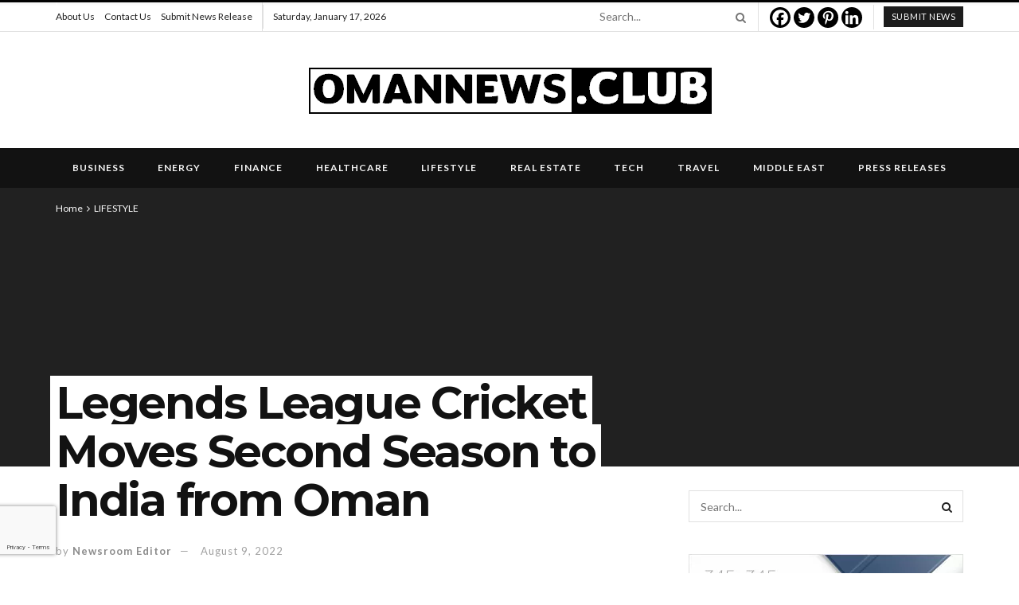

--- FILE ---
content_type: text/html; charset=utf-8
request_url: https://www.google.com/recaptcha/api2/anchor?ar=1&k=6LcKo1UhAAAAAGeiQ2oADId1sJBZXsgZvL-8_FwW&co=aHR0cHM6Ly9vbWFubmV3cy5jbHViOjQ0Mw..&hl=en&v=PoyoqOPhxBO7pBk68S4YbpHZ&size=invisible&badge=bottomleft&anchor-ms=20000&execute-ms=30000&cb=pwesaijljuva
body_size: 49588
content:
<!DOCTYPE HTML><html dir="ltr" lang="en"><head><meta http-equiv="Content-Type" content="text/html; charset=UTF-8">
<meta http-equiv="X-UA-Compatible" content="IE=edge">
<title>reCAPTCHA</title>
<style type="text/css">
/* cyrillic-ext */
@font-face {
  font-family: 'Roboto';
  font-style: normal;
  font-weight: 400;
  font-stretch: 100%;
  src: url(//fonts.gstatic.com/s/roboto/v48/KFO7CnqEu92Fr1ME7kSn66aGLdTylUAMa3GUBHMdazTgWw.woff2) format('woff2');
  unicode-range: U+0460-052F, U+1C80-1C8A, U+20B4, U+2DE0-2DFF, U+A640-A69F, U+FE2E-FE2F;
}
/* cyrillic */
@font-face {
  font-family: 'Roboto';
  font-style: normal;
  font-weight: 400;
  font-stretch: 100%;
  src: url(//fonts.gstatic.com/s/roboto/v48/KFO7CnqEu92Fr1ME7kSn66aGLdTylUAMa3iUBHMdazTgWw.woff2) format('woff2');
  unicode-range: U+0301, U+0400-045F, U+0490-0491, U+04B0-04B1, U+2116;
}
/* greek-ext */
@font-face {
  font-family: 'Roboto';
  font-style: normal;
  font-weight: 400;
  font-stretch: 100%;
  src: url(//fonts.gstatic.com/s/roboto/v48/KFO7CnqEu92Fr1ME7kSn66aGLdTylUAMa3CUBHMdazTgWw.woff2) format('woff2');
  unicode-range: U+1F00-1FFF;
}
/* greek */
@font-face {
  font-family: 'Roboto';
  font-style: normal;
  font-weight: 400;
  font-stretch: 100%;
  src: url(//fonts.gstatic.com/s/roboto/v48/KFO7CnqEu92Fr1ME7kSn66aGLdTylUAMa3-UBHMdazTgWw.woff2) format('woff2');
  unicode-range: U+0370-0377, U+037A-037F, U+0384-038A, U+038C, U+038E-03A1, U+03A3-03FF;
}
/* math */
@font-face {
  font-family: 'Roboto';
  font-style: normal;
  font-weight: 400;
  font-stretch: 100%;
  src: url(//fonts.gstatic.com/s/roboto/v48/KFO7CnqEu92Fr1ME7kSn66aGLdTylUAMawCUBHMdazTgWw.woff2) format('woff2');
  unicode-range: U+0302-0303, U+0305, U+0307-0308, U+0310, U+0312, U+0315, U+031A, U+0326-0327, U+032C, U+032F-0330, U+0332-0333, U+0338, U+033A, U+0346, U+034D, U+0391-03A1, U+03A3-03A9, U+03B1-03C9, U+03D1, U+03D5-03D6, U+03F0-03F1, U+03F4-03F5, U+2016-2017, U+2034-2038, U+203C, U+2040, U+2043, U+2047, U+2050, U+2057, U+205F, U+2070-2071, U+2074-208E, U+2090-209C, U+20D0-20DC, U+20E1, U+20E5-20EF, U+2100-2112, U+2114-2115, U+2117-2121, U+2123-214F, U+2190, U+2192, U+2194-21AE, U+21B0-21E5, U+21F1-21F2, U+21F4-2211, U+2213-2214, U+2216-22FF, U+2308-230B, U+2310, U+2319, U+231C-2321, U+2336-237A, U+237C, U+2395, U+239B-23B7, U+23D0, U+23DC-23E1, U+2474-2475, U+25AF, U+25B3, U+25B7, U+25BD, U+25C1, U+25CA, U+25CC, U+25FB, U+266D-266F, U+27C0-27FF, U+2900-2AFF, U+2B0E-2B11, U+2B30-2B4C, U+2BFE, U+3030, U+FF5B, U+FF5D, U+1D400-1D7FF, U+1EE00-1EEFF;
}
/* symbols */
@font-face {
  font-family: 'Roboto';
  font-style: normal;
  font-weight: 400;
  font-stretch: 100%;
  src: url(//fonts.gstatic.com/s/roboto/v48/KFO7CnqEu92Fr1ME7kSn66aGLdTylUAMaxKUBHMdazTgWw.woff2) format('woff2');
  unicode-range: U+0001-000C, U+000E-001F, U+007F-009F, U+20DD-20E0, U+20E2-20E4, U+2150-218F, U+2190, U+2192, U+2194-2199, U+21AF, U+21E6-21F0, U+21F3, U+2218-2219, U+2299, U+22C4-22C6, U+2300-243F, U+2440-244A, U+2460-24FF, U+25A0-27BF, U+2800-28FF, U+2921-2922, U+2981, U+29BF, U+29EB, U+2B00-2BFF, U+4DC0-4DFF, U+FFF9-FFFB, U+10140-1018E, U+10190-1019C, U+101A0, U+101D0-101FD, U+102E0-102FB, U+10E60-10E7E, U+1D2C0-1D2D3, U+1D2E0-1D37F, U+1F000-1F0FF, U+1F100-1F1AD, U+1F1E6-1F1FF, U+1F30D-1F30F, U+1F315, U+1F31C, U+1F31E, U+1F320-1F32C, U+1F336, U+1F378, U+1F37D, U+1F382, U+1F393-1F39F, U+1F3A7-1F3A8, U+1F3AC-1F3AF, U+1F3C2, U+1F3C4-1F3C6, U+1F3CA-1F3CE, U+1F3D4-1F3E0, U+1F3ED, U+1F3F1-1F3F3, U+1F3F5-1F3F7, U+1F408, U+1F415, U+1F41F, U+1F426, U+1F43F, U+1F441-1F442, U+1F444, U+1F446-1F449, U+1F44C-1F44E, U+1F453, U+1F46A, U+1F47D, U+1F4A3, U+1F4B0, U+1F4B3, U+1F4B9, U+1F4BB, U+1F4BF, U+1F4C8-1F4CB, U+1F4D6, U+1F4DA, U+1F4DF, U+1F4E3-1F4E6, U+1F4EA-1F4ED, U+1F4F7, U+1F4F9-1F4FB, U+1F4FD-1F4FE, U+1F503, U+1F507-1F50B, U+1F50D, U+1F512-1F513, U+1F53E-1F54A, U+1F54F-1F5FA, U+1F610, U+1F650-1F67F, U+1F687, U+1F68D, U+1F691, U+1F694, U+1F698, U+1F6AD, U+1F6B2, U+1F6B9-1F6BA, U+1F6BC, U+1F6C6-1F6CF, U+1F6D3-1F6D7, U+1F6E0-1F6EA, U+1F6F0-1F6F3, U+1F6F7-1F6FC, U+1F700-1F7FF, U+1F800-1F80B, U+1F810-1F847, U+1F850-1F859, U+1F860-1F887, U+1F890-1F8AD, U+1F8B0-1F8BB, U+1F8C0-1F8C1, U+1F900-1F90B, U+1F93B, U+1F946, U+1F984, U+1F996, U+1F9E9, U+1FA00-1FA6F, U+1FA70-1FA7C, U+1FA80-1FA89, U+1FA8F-1FAC6, U+1FACE-1FADC, U+1FADF-1FAE9, U+1FAF0-1FAF8, U+1FB00-1FBFF;
}
/* vietnamese */
@font-face {
  font-family: 'Roboto';
  font-style: normal;
  font-weight: 400;
  font-stretch: 100%;
  src: url(//fonts.gstatic.com/s/roboto/v48/KFO7CnqEu92Fr1ME7kSn66aGLdTylUAMa3OUBHMdazTgWw.woff2) format('woff2');
  unicode-range: U+0102-0103, U+0110-0111, U+0128-0129, U+0168-0169, U+01A0-01A1, U+01AF-01B0, U+0300-0301, U+0303-0304, U+0308-0309, U+0323, U+0329, U+1EA0-1EF9, U+20AB;
}
/* latin-ext */
@font-face {
  font-family: 'Roboto';
  font-style: normal;
  font-weight: 400;
  font-stretch: 100%;
  src: url(//fonts.gstatic.com/s/roboto/v48/KFO7CnqEu92Fr1ME7kSn66aGLdTylUAMa3KUBHMdazTgWw.woff2) format('woff2');
  unicode-range: U+0100-02BA, U+02BD-02C5, U+02C7-02CC, U+02CE-02D7, U+02DD-02FF, U+0304, U+0308, U+0329, U+1D00-1DBF, U+1E00-1E9F, U+1EF2-1EFF, U+2020, U+20A0-20AB, U+20AD-20C0, U+2113, U+2C60-2C7F, U+A720-A7FF;
}
/* latin */
@font-face {
  font-family: 'Roboto';
  font-style: normal;
  font-weight: 400;
  font-stretch: 100%;
  src: url(//fonts.gstatic.com/s/roboto/v48/KFO7CnqEu92Fr1ME7kSn66aGLdTylUAMa3yUBHMdazQ.woff2) format('woff2');
  unicode-range: U+0000-00FF, U+0131, U+0152-0153, U+02BB-02BC, U+02C6, U+02DA, U+02DC, U+0304, U+0308, U+0329, U+2000-206F, U+20AC, U+2122, U+2191, U+2193, U+2212, U+2215, U+FEFF, U+FFFD;
}
/* cyrillic-ext */
@font-face {
  font-family: 'Roboto';
  font-style: normal;
  font-weight: 500;
  font-stretch: 100%;
  src: url(//fonts.gstatic.com/s/roboto/v48/KFO7CnqEu92Fr1ME7kSn66aGLdTylUAMa3GUBHMdazTgWw.woff2) format('woff2');
  unicode-range: U+0460-052F, U+1C80-1C8A, U+20B4, U+2DE0-2DFF, U+A640-A69F, U+FE2E-FE2F;
}
/* cyrillic */
@font-face {
  font-family: 'Roboto';
  font-style: normal;
  font-weight: 500;
  font-stretch: 100%;
  src: url(//fonts.gstatic.com/s/roboto/v48/KFO7CnqEu92Fr1ME7kSn66aGLdTylUAMa3iUBHMdazTgWw.woff2) format('woff2');
  unicode-range: U+0301, U+0400-045F, U+0490-0491, U+04B0-04B1, U+2116;
}
/* greek-ext */
@font-face {
  font-family: 'Roboto';
  font-style: normal;
  font-weight: 500;
  font-stretch: 100%;
  src: url(//fonts.gstatic.com/s/roboto/v48/KFO7CnqEu92Fr1ME7kSn66aGLdTylUAMa3CUBHMdazTgWw.woff2) format('woff2');
  unicode-range: U+1F00-1FFF;
}
/* greek */
@font-face {
  font-family: 'Roboto';
  font-style: normal;
  font-weight: 500;
  font-stretch: 100%;
  src: url(//fonts.gstatic.com/s/roboto/v48/KFO7CnqEu92Fr1ME7kSn66aGLdTylUAMa3-UBHMdazTgWw.woff2) format('woff2');
  unicode-range: U+0370-0377, U+037A-037F, U+0384-038A, U+038C, U+038E-03A1, U+03A3-03FF;
}
/* math */
@font-face {
  font-family: 'Roboto';
  font-style: normal;
  font-weight: 500;
  font-stretch: 100%;
  src: url(//fonts.gstatic.com/s/roboto/v48/KFO7CnqEu92Fr1ME7kSn66aGLdTylUAMawCUBHMdazTgWw.woff2) format('woff2');
  unicode-range: U+0302-0303, U+0305, U+0307-0308, U+0310, U+0312, U+0315, U+031A, U+0326-0327, U+032C, U+032F-0330, U+0332-0333, U+0338, U+033A, U+0346, U+034D, U+0391-03A1, U+03A3-03A9, U+03B1-03C9, U+03D1, U+03D5-03D6, U+03F0-03F1, U+03F4-03F5, U+2016-2017, U+2034-2038, U+203C, U+2040, U+2043, U+2047, U+2050, U+2057, U+205F, U+2070-2071, U+2074-208E, U+2090-209C, U+20D0-20DC, U+20E1, U+20E5-20EF, U+2100-2112, U+2114-2115, U+2117-2121, U+2123-214F, U+2190, U+2192, U+2194-21AE, U+21B0-21E5, U+21F1-21F2, U+21F4-2211, U+2213-2214, U+2216-22FF, U+2308-230B, U+2310, U+2319, U+231C-2321, U+2336-237A, U+237C, U+2395, U+239B-23B7, U+23D0, U+23DC-23E1, U+2474-2475, U+25AF, U+25B3, U+25B7, U+25BD, U+25C1, U+25CA, U+25CC, U+25FB, U+266D-266F, U+27C0-27FF, U+2900-2AFF, U+2B0E-2B11, U+2B30-2B4C, U+2BFE, U+3030, U+FF5B, U+FF5D, U+1D400-1D7FF, U+1EE00-1EEFF;
}
/* symbols */
@font-face {
  font-family: 'Roboto';
  font-style: normal;
  font-weight: 500;
  font-stretch: 100%;
  src: url(//fonts.gstatic.com/s/roboto/v48/KFO7CnqEu92Fr1ME7kSn66aGLdTylUAMaxKUBHMdazTgWw.woff2) format('woff2');
  unicode-range: U+0001-000C, U+000E-001F, U+007F-009F, U+20DD-20E0, U+20E2-20E4, U+2150-218F, U+2190, U+2192, U+2194-2199, U+21AF, U+21E6-21F0, U+21F3, U+2218-2219, U+2299, U+22C4-22C6, U+2300-243F, U+2440-244A, U+2460-24FF, U+25A0-27BF, U+2800-28FF, U+2921-2922, U+2981, U+29BF, U+29EB, U+2B00-2BFF, U+4DC0-4DFF, U+FFF9-FFFB, U+10140-1018E, U+10190-1019C, U+101A0, U+101D0-101FD, U+102E0-102FB, U+10E60-10E7E, U+1D2C0-1D2D3, U+1D2E0-1D37F, U+1F000-1F0FF, U+1F100-1F1AD, U+1F1E6-1F1FF, U+1F30D-1F30F, U+1F315, U+1F31C, U+1F31E, U+1F320-1F32C, U+1F336, U+1F378, U+1F37D, U+1F382, U+1F393-1F39F, U+1F3A7-1F3A8, U+1F3AC-1F3AF, U+1F3C2, U+1F3C4-1F3C6, U+1F3CA-1F3CE, U+1F3D4-1F3E0, U+1F3ED, U+1F3F1-1F3F3, U+1F3F5-1F3F7, U+1F408, U+1F415, U+1F41F, U+1F426, U+1F43F, U+1F441-1F442, U+1F444, U+1F446-1F449, U+1F44C-1F44E, U+1F453, U+1F46A, U+1F47D, U+1F4A3, U+1F4B0, U+1F4B3, U+1F4B9, U+1F4BB, U+1F4BF, U+1F4C8-1F4CB, U+1F4D6, U+1F4DA, U+1F4DF, U+1F4E3-1F4E6, U+1F4EA-1F4ED, U+1F4F7, U+1F4F9-1F4FB, U+1F4FD-1F4FE, U+1F503, U+1F507-1F50B, U+1F50D, U+1F512-1F513, U+1F53E-1F54A, U+1F54F-1F5FA, U+1F610, U+1F650-1F67F, U+1F687, U+1F68D, U+1F691, U+1F694, U+1F698, U+1F6AD, U+1F6B2, U+1F6B9-1F6BA, U+1F6BC, U+1F6C6-1F6CF, U+1F6D3-1F6D7, U+1F6E0-1F6EA, U+1F6F0-1F6F3, U+1F6F7-1F6FC, U+1F700-1F7FF, U+1F800-1F80B, U+1F810-1F847, U+1F850-1F859, U+1F860-1F887, U+1F890-1F8AD, U+1F8B0-1F8BB, U+1F8C0-1F8C1, U+1F900-1F90B, U+1F93B, U+1F946, U+1F984, U+1F996, U+1F9E9, U+1FA00-1FA6F, U+1FA70-1FA7C, U+1FA80-1FA89, U+1FA8F-1FAC6, U+1FACE-1FADC, U+1FADF-1FAE9, U+1FAF0-1FAF8, U+1FB00-1FBFF;
}
/* vietnamese */
@font-face {
  font-family: 'Roboto';
  font-style: normal;
  font-weight: 500;
  font-stretch: 100%;
  src: url(//fonts.gstatic.com/s/roboto/v48/KFO7CnqEu92Fr1ME7kSn66aGLdTylUAMa3OUBHMdazTgWw.woff2) format('woff2');
  unicode-range: U+0102-0103, U+0110-0111, U+0128-0129, U+0168-0169, U+01A0-01A1, U+01AF-01B0, U+0300-0301, U+0303-0304, U+0308-0309, U+0323, U+0329, U+1EA0-1EF9, U+20AB;
}
/* latin-ext */
@font-face {
  font-family: 'Roboto';
  font-style: normal;
  font-weight: 500;
  font-stretch: 100%;
  src: url(//fonts.gstatic.com/s/roboto/v48/KFO7CnqEu92Fr1ME7kSn66aGLdTylUAMa3KUBHMdazTgWw.woff2) format('woff2');
  unicode-range: U+0100-02BA, U+02BD-02C5, U+02C7-02CC, U+02CE-02D7, U+02DD-02FF, U+0304, U+0308, U+0329, U+1D00-1DBF, U+1E00-1E9F, U+1EF2-1EFF, U+2020, U+20A0-20AB, U+20AD-20C0, U+2113, U+2C60-2C7F, U+A720-A7FF;
}
/* latin */
@font-face {
  font-family: 'Roboto';
  font-style: normal;
  font-weight: 500;
  font-stretch: 100%;
  src: url(//fonts.gstatic.com/s/roboto/v48/KFO7CnqEu92Fr1ME7kSn66aGLdTylUAMa3yUBHMdazQ.woff2) format('woff2');
  unicode-range: U+0000-00FF, U+0131, U+0152-0153, U+02BB-02BC, U+02C6, U+02DA, U+02DC, U+0304, U+0308, U+0329, U+2000-206F, U+20AC, U+2122, U+2191, U+2193, U+2212, U+2215, U+FEFF, U+FFFD;
}
/* cyrillic-ext */
@font-face {
  font-family: 'Roboto';
  font-style: normal;
  font-weight: 900;
  font-stretch: 100%;
  src: url(//fonts.gstatic.com/s/roboto/v48/KFO7CnqEu92Fr1ME7kSn66aGLdTylUAMa3GUBHMdazTgWw.woff2) format('woff2');
  unicode-range: U+0460-052F, U+1C80-1C8A, U+20B4, U+2DE0-2DFF, U+A640-A69F, U+FE2E-FE2F;
}
/* cyrillic */
@font-face {
  font-family: 'Roboto';
  font-style: normal;
  font-weight: 900;
  font-stretch: 100%;
  src: url(//fonts.gstatic.com/s/roboto/v48/KFO7CnqEu92Fr1ME7kSn66aGLdTylUAMa3iUBHMdazTgWw.woff2) format('woff2');
  unicode-range: U+0301, U+0400-045F, U+0490-0491, U+04B0-04B1, U+2116;
}
/* greek-ext */
@font-face {
  font-family: 'Roboto';
  font-style: normal;
  font-weight: 900;
  font-stretch: 100%;
  src: url(//fonts.gstatic.com/s/roboto/v48/KFO7CnqEu92Fr1ME7kSn66aGLdTylUAMa3CUBHMdazTgWw.woff2) format('woff2');
  unicode-range: U+1F00-1FFF;
}
/* greek */
@font-face {
  font-family: 'Roboto';
  font-style: normal;
  font-weight: 900;
  font-stretch: 100%;
  src: url(//fonts.gstatic.com/s/roboto/v48/KFO7CnqEu92Fr1ME7kSn66aGLdTylUAMa3-UBHMdazTgWw.woff2) format('woff2');
  unicode-range: U+0370-0377, U+037A-037F, U+0384-038A, U+038C, U+038E-03A1, U+03A3-03FF;
}
/* math */
@font-face {
  font-family: 'Roboto';
  font-style: normal;
  font-weight: 900;
  font-stretch: 100%;
  src: url(//fonts.gstatic.com/s/roboto/v48/KFO7CnqEu92Fr1ME7kSn66aGLdTylUAMawCUBHMdazTgWw.woff2) format('woff2');
  unicode-range: U+0302-0303, U+0305, U+0307-0308, U+0310, U+0312, U+0315, U+031A, U+0326-0327, U+032C, U+032F-0330, U+0332-0333, U+0338, U+033A, U+0346, U+034D, U+0391-03A1, U+03A3-03A9, U+03B1-03C9, U+03D1, U+03D5-03D6, U+03F0-03F1, U+03F4-03F5, U+2016-2017, U+2034-2038, U+203C, U+2040, U+2043, U+2047, U+2050, U+2057, U+205F, U+2070-2071, U+2074-208E, U+2090-209C, U+20D0-20DC, U+20E1, U+20E5-20EF, U+2100-2112, U+2114-2115, U+2117-2121, U+2123-214F, U+2190, U+2192, U+2194-21AE, U+21B0-21E5, U+21F1-21F2, U+21F4-2211, U+2213-2214, U+2216-22FF, U+2308-230B, U+2310, U+2319, U+231C-2321, U+2336-237A, U+237C, U+2395, U+239B-23B7, U+23D0, U+23DC-23E1, U+2474-2475, U+25AF, U+25B3, U+25B7, U+25BD, U+25C1, U+25CA, U+25CC, U+25FB, U+266D-266F, U+27C0-27FF, U+2900-2AFF, U+2B0E-2B11, U+2B30-2B4C, U+2BFE, U+3030, U+FF5B, U+FF5D, U+1D400-1D7FF, U+1EE00-1EEFF;
}
/* symbols */
@font-face {
  font-family: 'Roboto';
  font-style: normal;
  font-weight: 900;
  font-stretch: 100%;
  src: url(//fonts.gstatic.com/s/roboto/v48/KFO7CnqEu92Fr1ME7kSn66aGLdTylUAMaxKUBHMdazTgWw.woff2) format('woff2');
  unicode-range: U+0001-000C, U+000E-001F, U+007F-009F, U+20DD-20E0, U+20E2-20E4, U+2150-218F, U+2190, U+2192, U+2194-2199, U+21AF, U+21E6-21F0, U+21F3, U+2218-2219, U+2299, U+22C4-22C6, U+2300-243F, U+2440-244A, U+2460-24FF, U+25A0-27BF, U+2800-28FF, U+2921-2922, U+2981, U+29BF, U+29EB, U+2B00-2BFF, U+4DC0-4DFF, U+FFF9-FFFB, U+10140-1018E, U+10190-1019C, U+101A0, U+101D0-101FD, U+102E0-102FB, U+10E60-10E7E, U+1D2C0-1D2D3, U+1D2E0-1D37F, U+1F000-1F0FF, U+1F100-1F1AD, U+1F1E6-1F1FF, U+1F30D-1F30F, U+1F315, U+1F31C, U+1F31E, U+1F320-1F32C, U+1F336, U+1F378, U+1F37D, U+1F382, U+1F393-1F39F, U+1F3A7-1F3A8, U+1F3AC-1F3AF, U+1F3C2, U+1F3C4-1F3C6, U+1F3CA-1F3CE, U+1F3D4-1F3E0, U+1F3ED, U+1F3F1-1F3F3, U+1F3F5-1F3F7, U+1F408, U+1F415, U+1F41F, U+1F426, U+1F43F, U+1F441-1F442, U+1F444, U+1F446-1F449, U+1F44C-1F44E, U+1F453, U+1F46A, U+1F47D, U+1F4A3, U+1F4B0, U+1F4B3, U+1F4B9, U+1F4BB, U+1F4BF, U+1F4C8-1F4CB, U+1F4D6, U+1F4DA, U+1F4DF, U+1F4E3-1F4E6, U+1F4EA-1F4ED, U+1F4F7, U+1F4F9-1F4FB, U+1F4FD-1F4FE, U+1F503, U+1F507-1F50B, U+1F50D, U+1F512-1F513, U+1F53E-1F54A, U+1F54F-1F5FA, U+1F610, U+1F650-1F67F, U+1F687, U+1F68D, U+1F691, U+1F694, U+1F698, U+1F6AD, U+1F6B2, U+1F6B9-1F6BA, U+1F6BC, U+1F6C6-1F6CF, U+1F6D3-1F6D7, U+1F6E0-1F6EA, U+1F6F0-1F6F3, U+1F6F7-1F6FC, U+1F700-1F7FF, U+1F800-1F80B, U+1F810-1F847, U+1F850-1F859, U+1F860-1F887, U+1F890-1F8AD, U+1F8B0-1F8BB, U+1F8C0-1F8C1, U+1F900-1F90B, U+1F93B, U+1F946, U+1F984, U+1F996, U+1F9E9, U+1FA00-1FA6F, U+1FA70-1FA7C, U+1FA80-1FA89, U+1FA8F-1FAC6, U+1FACE-1FADC, U+1FADF-1FAE9, U+1FAF0-1FAF8, U+1FB00-1FBFF;
}
/* vietnamese */
@font-face {
  font-family: 'Roboto';
  font-style: normal;
  font-weight: 900;
  font-stretch: 100%;
  src: url(//fonts.gstatic.com/s/roboto/v48/KFO7CnqEu92Fr1ME7kSn66aGLdTylUAMa3OUBHMdazTgWw.woff2) format('woff2');
  unicode-range: U+0102-0103, U+0110-0111, U+0128-0129, U+0168-0169, U+01A0-01A1, U+01AF-01B0, U+0300-0301, U+0303-0304, U+0308-0309, U+0323, U+0329, U+1EA0-1EF9, U+20AB;
}
/* latin-ext */
@font-face {
  font-family: 'Roboto';
  font-style: normal;
  font-weight: 900;
  font-stretch: 100%;
  src: url(//fonts.gstatic.com/s/roboto/v48/KFO7CnqEu92Fr1ME7kSn66aGLdTylUAMa3KUBHMdazTgWw.woff2) format('woff2');
  unicode-range: U+0100-02BA, U+02BD-02C5, U+02C7-02CC, U+02CE-02D7, U+02DD-02FF, U+0304, U+0308, U+0329, U+1D00-1DBF, U+1E00-1E9F, U+1EF2-1EFF, U+2020, U+20A0-20AB, U+20AD-20C0, U+2113, U+2C60-2C7F, U+A720-A7FF;
}
/* latin */
@font-face {
  font-family: 'Roboto';
  font-style: normal;
  font-weight: 900;
  font-stretch: 100%;
  src: url(//fonts.gstatic.com/s/roboto/v48/KFO7CnqEu92Fr1ME7kSn66aGLdTylUAMa3yUBHMdazQ.woff2) format('woff2');
  unicode-range: U+0000-00FF, U+0131, U+0152-0153, U+02BB-02BC, U+02C6, U+02DA, U+02DC, U+0304, U+0308, U+0329, U+2000-206F, U+20AC, U+2122, U+2191, U+2193, U+2212, U+2215, U+FEFF, U+FFFD;
}

</style>
<link rel="stylesheet" type="text/css" href="https://www.gstatic.com/recaptcha/releases/PoyoqOPhxBO7pBk68S4YbpHZ/styles__ltr.css">
<script nonce="Gre9ivvhmSGWJRzcCbdncw" type="text/javascript">window['__recaptcha_api'] = 'https://www.google.com/recaptcha/api2/';</script>
<script type="text/javascript" src="https://www.gstatic.com/recaptcha/releases/PoyoqOPhxBO7pBk68S4YbpHZ/recaptcha__en.js" nonce="Gre9ivvhmSGWJRzcCbdncw">
      
    </script></head>
<body><div id="rc-anchor-alert" class="rc-anchor-alert"></div>
<input type="hidden" id="recaptcha-token" value="[base64]">
<script type="text/javascript" nonce="Gre9ivvhmSGWJRzcCbdncw">
      recaptcha.anchor.Main.init("[\x22ainput\x22,[\x22bgdata\x22,\x22\x22,\[base64]/[base64]/bmV3IFpbdF0obVswXSk6Sz09Mj9uZXcgWlt0XShtWzBdLG1bMV0pOks9PTM/bmV3IFpbdF0obVswXSxtWzFdLG1bMl0pOks9PTQ/[base64]/[base64]/[base64]/[base64]/[base64]/[base64]/[base64]/[base64]/[base64]/[base64]/[base64]/[base64]/[base64]/[base64]\\u003d\\u003d\x22,\[base64]\x22,\x22aAHCtVRxw47Ct3oewoUKw4bCoSnDn8KhRQ89wrsFwp4qS8Oxw7hFw5jDncKsEB8BcVoMeTgeAxbDnsOLKVhow5fDhcOfw7LDk8Oiw7Vlw7zCj8OPw7zDgMO9NFppw7dlLMOVw5/[base64]/DpsOiwqVyQsO4KDxZNMKtXGJfwqw2wonDkGRVcHbDgCfDgcKdMsKMwrnCsHRVZ8Ocwox3SsKdDRnDsWgcDUIWKmfCrsObw5XDncK+worDqsOFccKEUkILw6TCk1Vhwo8+SsK/e33CsMK2wo/Ci8Onw47DrMOAI8K/H8O5w7/CmzfCrMKow6VManFEwp7DjsO2WMOJNsK2HsKvwrgdAl4UYypcQ0nDrBHDiGjCncKbwr/ChXnDgsOYTsKxZ8O9PiYbwroZHk8Lwq0Cwq3Cg8OawrJtR2HDk8O5wpvCmW/Dt8OlwqxleMOwwo9+GcOMaAXCuQVnwpdlRk3DuD7CmT7CoMOtP8K+G27DrMOcwpjDjkZpw5bCjcOWwqbCgsOnV8KLJ0ldGcKlw7hoCAzCpVXCnHbDrcOpA2cmwpluagFpZcKcwpXCvsO4a1DCnxYtWCw8Kn/DlXcYLDbDj2zDqBpKJl/Cu8OUwrLDqsKIwrnCsXUYw5fCn8KEwpcDDcOqV8K8w5oFw4RLw7HDtsOFwp5yH1NXa8KLWhsow755wqNDfilsaw7CukPCn8KXwrJZEi8fwr3CgMOYw4oKw5DCh8OMwq4aWsOGS2rDlgQ4UHLDiE7DrMO/wq03wqhMKRFRwofCnj5lR1lkcsORw4jDqgDDkMOADcO7FRZLeWDCiEzChMOyw7DCtAnClcK/GcKUw6cmw5XDtMOIw7xjBcOnFcOGw7rCrCVgJwfDjAbCoG/[base64]/wqhvV8OkwpzCuQwrwrN7CT5WwqHCimLDqMKXRMOjw4XDmTokXTPDmTZyRlbDrFhDwqUJRcO6woBWRMKfwpI4wp8bBcKRKcKTw5fDgMKQwpopKF3Dn1/DhUALd1oXw6QWwqbCg8KVw4oDM8OUw7TDqxzCuRvDo3PCpsKdwp1Kw4fDgsOuQcO4N8KxwrYPw7kWHi7DhMKiwpLCicKNOkrDhMKfwp3Dtiklw4Qzw44Iwo97NHBkw6vDo8OXUApYw61tcBwHLMKnecO2wq4TQ1TDncOUZUzCilAOfMOWClLCu8ObGsKZXDZOUU/CtsKgYkcbwrDChTzCosORFVTDiMKtNlxSwpBDwo8Rw5sLw510XsO1cHvDvMKxFsOpB1JhwrDDuwfCiMOTw599w7MhJcO+w7FYw4hmwpLDjcOAwpcYO1FWw7HDq8KTcMKlTFHCpS5GwrnCncKOw4U1Nytqw7XDqMOqQxRXwqjDlcK5ZMOxw5LDpklMTW3ChcO/WsKew6nDngXCpMO1wqbCp8OWW21dbcKlwpIewrLCrsKawpfCjQ7DvMKAwpwTcsO1woN2LsKpwpNrEsKNWsKrw7xUHsKKFMOwwqTDqH0aw4djwpM2w7lHK8Khw6J/[base64]/CgjB1A8K8BMOQw4VCw5RjwqcIw4zCuwAlwqlQbWdVBcK3RsOmwr7CtFwqZcORCzNVIVdqERkgw5nCpcK/wqgJw4JjcR4fb8Kqw6tGw5EMwq7CqC9hw57CkWUjwoTCkh4jJSQSTihfThhkw5MdWcKVQcKHNjzDiXfCpMKgw7A8TTXDt2Rrwp3CtcKlwqDDmcK0w5nDqcOzw70ow6PChx3CucKQZsOuwq1Jw65/[base64]/DoMOZQHjDm8Kzwo7CuS/[base64]/Cj8OZGcKQw7zDml3DqD/CjcOLw64GwqDDqSDCosO4AMKzQUDClcKAX8KyD8K9w70Kwqsxw5EGbjnCkkDChADCrMOeN0RDBi/CmkEKwpF9RS7DvcOmezgkasKBw6Jbw6bCnkrDtsKEwrdNw7bDpsOIwr5eIsOywoo8w4rDusO/ckrCiBnDqMOuw7dIXhPCo8ONBBTDl8OlSsKEJglqcsKswqLCtMK1c3nDiMOWwosMaFjDocOJP3bCqcKvelvDucK7wo82wpTCjkrCijJ5w7tjMsOUwqUcw6laB8KiThcLMUccdsKFUV4SXsOWw681fT7Dnk/CmQpfUjc+w47Ct8KhE8KYw795QsKcwqkvfQnClVDCpkdRwrVIw57CtBHCncKOw63Dnl/CpUvCrD4mIsOjL8K2wqIMdF/DtMKAM8Kqwp3Cvw0Aw7HDjMOzXRBmwrwPVsKzw7lxw6PDogPColPDqUrDrzw4w6d5KTHCuUrCn8Opw7NwJm/[base64]/Dj8KeXsKncVDDtsK5AcKAw5AEwqsFwqPDssOPRMKjw50KwolfbFPDqcO6McKIwobCjMO0wrtAw7bCicO/W0RJwpHDg8Ocwqdww4rCvsKPw6gfwqjCmVHDsl9CDR9Rw78+wq3Ch1/CgCbCk0p+NnwcRMKZBcOBwoHDlynDlxDDncO+O2B/V8OQWnImw4wqBHNWwqxmwrnCq8Kbw4PDg8O3awhjw5XCtsOPw6M5B8K9IQvCqsO3w5o3wqYvUhvDmcOgZRJkMz/DmgTCtyI2w7wjwoU0OsO/[base64]/DgFnCo8KvwqVGFm5WwrbCh8Ouw6DClh4qCnwqHDDCsMKywqnDu8O0w4ZOwqEOwpvCusKawqdwZhzCl0/DkjNiDgzDk8KeEMKkDnRPw7fDrWIcdgTCpMKYwpUFfcOZZxNjH0xXwrxOwqXCicOtw4XDjjAHwpXCqsOmwoDCmhkwYgl2wrHDh0lnwrcPDcOndcOUcy9Tw6nDhsOFcBlUZAXCh8OjRw/CksKedi9uZAg2w717D0LDt8KFf8KOwr1bw7jDmcKDRRbCv0daTDF2DMK9w6DDt37CiMOWw44XRVNWwq1CLMK8ZMO5wqpLYFhLZcOawrJ4QVd/YD/Dvh7DvcOkZcONw5Yew4dmTsOow5g1NMOQwo0PHG7CjcK+RMOXw6vDpcOqwpfCpm/Dn8Oiw5dHIcOea8OefSXDnznChsKSEWjDlsKiF8KUHwLDpsOSJRUfw4rDj8KNDsKBOFzClArDusKZwpbDkGgpXU98woQ4woF1wo/Cg3rCvsKWwrHDuEcUGR5MwpoIC1EYSA/ChcOtGsKfFWY8FhvDjMKhOgTDu8KZKR3Dv8O0eMKqwpUlw6NZcj/CvMORwqbCpsKWwrrDqsO8w5/Dh8OGwr/Cp8KVbcO2alPDlkLCr8KTX8O6wqheCgNASiDDugcUTk/CtS0uw5MwTnx1DsOewobDrMOxw63CrnjDplfCpFlDQsOFVMKbwqt2Nk3Cql1Fw4Zewo7CgiR1woPCoDTDjlonSivDsQ/DuhRUw5onQMKZE8KMfnXDiMO6w4LDgMOZwp3CksOwD8KGOcKEwr18w47Dp8ODwqoOwo3Dq8KZEifCoBYtwpTDsA/CsXTCr8KqwqEVwrXCvWvCkjhNMcOww5vCs8O8MAbCmMO2wpEww6zDlWDCqcOrL8KuwozDhcO/wr5wEMKXesO4w6fCuTHCksOMw7zCk0LDtx40U8OeVMKqR8K3w7w6wo/[base64]/Cn8OFwpANOSXDkx0jw58EbcKdwoDDnWrDrsK4w6skwovCjMK2Wh/[base64]/[base64]/DpTrCr3pgw7AcwpYiw7B7f8K6aWnCjFrDicKcwqxIMmtywrzDqhhvR8O0XsO9P8OTFFM3MsKcJT9ZwpIqwq4He8KewqPCqcKyVMO9wqjDkHl3KHvCqW/CrsKPQxLDucOeU1ZPIsOpw5gkKl3DiUPCnDnDkcKkIXPCtcOwwrQrFTsaDV3Cpz/ClsO+U2lJw6lxPyfDu8KOwpJew5UyJcKEw44kwrPCksOswoAyYkFfWTTChcK6SBvDl8K3w5vDoMOEwowRHsKLa1wEWCPDocOtw65/LXXCksKuwqplOwZGwottDGrDslLDtnMSwpnDpm3CkMKCPcKBw5Ipw5IgcxY+aCZXw6rDgBNgw4HCoATDjDBHaWjCrsOgfB3CnMOxfsKgwq0RwofDgm9/wr9Bw5R+w4nCgMOhWVnCucKgw7fCgxXDncOyw5nDjsK3fMOLw7rDthwHNsOsw7RxB2opwqXDh2vCvRRaKFjCpU3DoXVeMsODEh86wrYKw7RdwqLCoBrDkFHCpMOCY1MUasO/QB7Dr29SeG03wqfDisK3NAtKSsKmT8KSw7cRw47DhsO4w5RNYys2B3pJFMOGScKqR8OjITrDlHzDom7CrHoLIiMpwrpwBibCtE0UC8K6wqkUbsKJw4pKwoZKw7LCusKCwpHDiRfDokvCvBR0w7Nxwr/Dq8OXw5XCpmYqwqDDsRDClsKFw6okw7fCu03Dqk5KbHc5OhPCoMKOwrRLw7nDgwzDocOiwrwxw6XDr8K+PsKyAsO/LBrCgR4iw7HCtcOEwo/Dn8KpLcO2IAM8wqp5OFfDisOowqgzw6nDrkzDl27CocOZRMOjw7dFw7xLWGbChGrDqS9DVTLCs1fDuMKxBDDDuAVMw4DCh8KQwqfClDI6w5BHLxLCijN8w7jDtcOlOsO+WCURJ0nCuSnCscOBwo/[base64]/w73Cjh3DvGTDkcOfw5TDiFpLUcO/w5PChsOmQcOrwq91wqbDjMO3V8OPdsO/[base64]/DoD/[base64]/E8O8c2nDqMOYw4PCn8OVMX3Dm3dww5I0w7XDjsObw7FzwqUUw7rCjcOpw6J2wqA/wpc2w4LDn8ObwqbDky7DkMO/MTrCvTzCuj3CuRXCkMOKS8OsRMOiw6LCjMKyWRTCoMOKw7YbREHCh8KkQcKFdcKAOMOYfhPDkCrDtlrDqwEpeTUhISUFw541woDCpRDDuMOwD1c5ZnzDs8KpwqMtwoZpZzzCisOLwp7DpcO0w7vCpjrDgsOWwrA+wpzDlsO1w7l0VHnDpsKSbMOFJsK/[base64]/[base64]/[base64]/DixI2w6PDl8KLwpnDojVLNRbCosO5HcKQwpVzXUIlccKhOMOnAztHdF7DusK9QQ57wqpkwp8iPcKvwovDtcOGNcOYwpkHcsO/w7/DvmjDkU08I34LL8OUw69Iw7kzWQ4Yw5/DhRTCoMKjDsORagvCkMK2w7I9w4gVfsO/LHLDgFPCscOCwokMR8KpfXIEw4bDsMOnw5tBw4PDjMKnVcOmFRRJw5c3InZEwoNzwqPCmBrDkiPChMKHwqTDvMKcSzPDh8ODd2JKw6DDujgKwoA0QSljw63DnsOQwrbDrsK5esKFwqPCicOhfMO+W8OzA8O/wrY5D8OPIcKLS8OaAmHDt1jCtmvCo8OGDETClsOgdgzCqMO/RcOQbMOeMsKnwoTDhmjCu8Oqw5Y1T8O9L8KPRF02dMK7woPCnMOnwqM7wpvDq2TDhMOtHnTDusKUaABAwpDDm8Obwr8Sw4rDgTvCrMOuwrwbwofClsO/bcKnw7JiSGpPVnXDnMK7RsKEwp7CpCvDmsOVw7HDpcKZwoDDii97Lz/CkRPCp3MfITxCwqwrCMKcFggOw57CoUjDi1XCn8KhGcK+wqQcRMOfwovCtVfDpSoLw5vCp8K+YXwIwpHDs3Nvd8KJOXfDh8OxEMOPwoBZwr8LwoUfw73DqTrCpsKgw64+wo/CssK8w5FxIRHCmHfDuMKcwoJAw6/[base64]/DtMK1BsKfw5RRwpLCnVcsRg4HIF4NEGHCosOuwo5XdHjDn8OKbSLCkkkVwqfDoMKkw53Dg8OtV0EgGiwpKUkJN13DoMO2fQFYwobCghPDsMK5Slt1w6dUwqZdwoTDssK+w5lJSWJ8P8ODaRc+w78vXcKhPkbDqMOpw4R6wr/[base64]/CgiMUE8OrVsOwAxDCsjLCiWhnU2cawqcDwpIRwopFwr9NwpfCtsK3acKVwpjCrAx+w64ZwpXCvgd3w4lMw5DDrsOEOxrDghVXHMKAwpZNw7w6w5vCgmHDocKBw7k3NkBZwqhww7U8wqhxCHYAw4bDmMKvIcKXw5LCj1BMwp1kB2lIw6bCtMOBwrRmw4/[base64]/DsCxFwqojOBpvKTxTPsK0QHwpw7g/w7/CgB0IVlfCgALClMOmYV4QwpN3w7FsbMO2FXYhw6/CisOFwr1vw4nDqCLCvMK2ezwDeQwAw4o/VMKaw57DtAZgw7XCvjITfhjDn8O8wrfCpcOywoUwwpLDgyx0wrfCmMOeCsKPwo8OwoLDrgbDusOCY34yRMKhwqhLe1Mjw5AEGkICTMK9LMODw6TDsMOVIik7ARc2AcKQw5xjwrFqLBDDiwA2w6LDmm4Mw4EGw6/ChEojeGfCncOyw6lsCsObwqnDu03DjMO6wpXDosOcSMOkwrPCkUI8wpl9XMKow4fDgsONG3cZw4nDg3/Dh8OyHk3DpMOkwrPDksOHwqjDhijDjsKaw4HCiVEAHRQHSjt3NMKGE3IzYyxELCjCnj3Dk0d2wpXDtw4nYcOnw58awrXCthvDmirCtsKIwp9eBkAFccOQTzjCgMOqDB7CgsOEw79PwrwAHMOuw4k5AMKsYHNRGMO4wojDtTV/w4jChQrDg1DClHLDn8OvwoFpw5zCrgvDvxl5w6o6w53Dt8OOwqcmRH/DusKjKBBeTSJNwpVIGUvCtcO4ZsOAWGdOwp0/[base64]/wr7CiFYOwp1ow6oIwqEIfsOrE8OswpJNMMKYwqU/FTJIwr51D2txwqsZA8Odw67DkinDncKOwr7CvDLCsALCiMOkfsOvV8KpwoocwpoHDMKEwrQBWcOywpcQw4fDpBXCuX9RRB/Dpy4bAcKEwprDusO4WUvCjmFowp4fw4A1wrbCvT4kdCLDlsOjwoJSwr7DksKlwoJEEElDwp/CpMOIwrPDosOCw7hLRsKTw7LDt8KGZcOABMOeIyBXE8Okw4/ChSAGw6rDnnNuwpFAw5TCsAoRUsOaAsKEXcKUf8ONw7NYAcOmG3LDqcKqFcKVw68rSBPDmMKQw63DgA3Dj3JXbSosREFqwrLCvFjCszfDp8O2JGTDtiTDsmbCiBjCvMKLwqNSwp8bcUAJwqfCg0gjw4TDrMO5w5zDm18sw4/[base64]/w5LCqF5+wrQOKsOsKxPDgU7DpzfCk8KnHMOpwp5ifsO+MsOKIMOZNsKBQ0HCvztaZcKiYsKkCTkowpXCtMO1woAJX8O3S3DDmcOQw6bCtmw4c8OswrJDwo0iw5/[base64]/Diz/DlXk4wr8jw4jCvB7DvsO5cXrCjEnCtsOewrrDvMONKGXDjMKUw4YgwpzDrsKow5fDqhp3PTAOw7txw7k0KyvCkT4nw6zCtsO9My8BDcK1wo3CglsMwphSU8K2wpQ/YFLCumjDmsOgVsKSW2woCMONwo42wp/[base64]/CkVrCqAHCrj7CmRBgw55TccKPw7N/EHoqwrrDoEtDRgbDrQXCgMOPPmlbw5LCnCXDtlQZwpREwpXCvcORwrgiWcKyIcObcMOzw6BpwoTCjwUcBsKQBcKvwo7CgcKAwrfDisKIdcKwwpHCi8OWw7XCjMK1w74RwrB/UgULPcKpw4bDpMOyAVZFPFoEw6AMHSfCk8OXOsO9w7bCt8K0w6/[base64]/DqyJsI3rDvz14wpHDnUHCkMK4wqzDihvChsOwwqNOw58twqpnwoDDlcOFw7jCoiRlPCtxQDsewobChMOVwoHCjcKAw5PDn13CqzEPaA9VP8KUO1/DjylZw4PCpMKADcOvwqdbW8KhwrTCqsKxwqwHw5LDucODw57DtcKgaMKhZzrCr8Kpw4rCtxfCvC3DqMKbwozDoWoXwpsiw5VEwr7DisOFJwpcWF/[base64]/Dnygpw7vDlMKCbcKmFcKKw6rChMKbw5p0GMOnP8KnBFDCrgjCl2VrVz3CkMOYw549YW8hw4LDuk5sdSHCm09BEsK1XmdJw5PClAzCtFo8w5J9wrJQBDTDmMKCI2oKFTAGw7LDvEFUwp/[base64]/CqsO7ZsOJw6YSPcKgw5tKQXLDpcOJU8OIa8OOYz3Cs2zCigTDgGnCmMKpH8KaB8KfCHnDlT3DphbDocOwwo7DqsK/w64HS8OBwqBHOi/DtlXCsEnCp3rDiFIeXVnDgcOMw7TDv8K1wrLClzJkVS/CiEVVDMK1wqfCgMOww57CqjrCjDMJVBcQdkg/bETDgFfCn8Kmwp3CkMK/McOUwrbDq8OmR37DnEbDiGzDnsKNAMKcwoHDpMKWwrPDu8K/OmZ9wqx6w4bDrEdnw6TCosOdwpVlw7lSwp7DucKaIgfCrHfDkcO8w5wxw4U6OsKywoTCkFHCrcO+w5XDt8OBUhvDnsOVw7jDqQnCpsKfUXLDkCoBw4/[base64]/Ch8KUc8KVw5YrwrEvwrbDk19kWy3DnUfCmBdnMMO8XcKjUMO0McKcIsKCwow2w6DDuxjCk8OcbsOjwqfDoyzCucK9w6EocBU+wphuwqjCoS/ClgrDsD4/aMO3P8OVwpR+O8Khw7lBQEvDuzJFwrfDtQrDtWVhaRHDhsOATMOCPcO8wocfw58CbcOZN31/wpPDocOWw6bCicKHKW47DsO7XsKYw43DucO1D8KzF8KPwoR9GMOgWsOSXcO1D8OOQsOpwoXCsQdKwpJ8cMK7bnYbGMKLwqnDpz/CnD1Lw7fCiV/CvMKzw4XDjDXCrsKQwoPDtsK+bcOeEAnCmcO5LsKLLTdnf0laXgTCo2Jsw57ChXvCv3DCvMO+VMOZLhVfC2zCgMORw50HCHvCocO/wozCn8Ktw74kGsKNwrFwUMKIMsOUf8Okw4DCrcOtcFrDrmBwLVhDwoEEasOKanhcasKdwr/CgcOLwqBbAMOLw5XDpDolwpfDksOhw73DgMKxw6kuw4zCplfDrhjCpMKawrLCp8ObwpbCt8KLwr/ClcKcG2MOGcOTwoxGwq96cGjCjiHCscKnw4/DjsOTGcK0wqbCqcKDL00tai8mTcKGVMKEw7rDu2HClj0UwpHCl8K7w5TDnCzDl3TDrD/[base64]/CsB/DvcOLwqxQw4bDtnHCohgrIcONwovDlT5QK2LCu0ErPsK4PMK4JcOGD1jDmB1XwrPCgcOfDm/CrVBqZ8O/[base64]/[base64]/DisKYw6LDiWDCtcOLW8KhMUTDtcKdCGjClARJfwVfS8Krwp/DtcKhwr3DlhRHN8KQJVXCpGwPwpROwobCk8KKVjpyIcK1OsO1cTLDmj3Du8OvBHhubWI7wpHDjXvDj33CtCfDusOmHcKhIMKuwq/CjMOTOiBuwqLCscOQJhJzw6nDosO1worDuMOCNMOmVVJ8wrgDwrVlw5bDksOVwrhSNC3Ch8Kdw4J6TQUMwrICA8KifQfCrGZ6W0B6w4V4RsOqecKTwrUAw6F0VcKRGBIzwpImwo/DjsKAAmhxw6/Cj8KqwqXDm8OtO1rDpH0yw5jDozwDZcONPl0AZ2TDgRHCkkFnw4kWGFZyw6t8SsONCR5lw5/[base64]/ChG3DrMO5wqklRMOpQcOdw5txwpxzw5jDvTZAw7Q8wqFofsOZKVgKw5/CkMKQHzfDtMO6w7JUw61Pwo49K0TDsVDDlW/[base64]/XcKUMD/DojrCkmvCni4BwrfDgcOKwpMKwrfCosKhA8OBwrFtw4XDisO/w6vDoMKCwonDr2TCuwLDpFR4B8KdCsOhVAVnwopSw5tMwqDDo8O4PWzDrV9vFcKTRV/DiRw9WcOtwq/Cu8OKwqDCusOcC0HDh8K/w6oFw47DokXDqTE8wrLDlmllw7fCgcOiBMOJwprDicK/CAg9w5XCoEE8KsO8wrwLXsOmw4kaV19OIcKadcKhF3PDvllfwr99w7nCocKJwpwJasOQw6fChcKbwqXDp27Con5KwqvDicKBwr/DgsKFF8KTwrw1GVBMfcOXw7zCsiQnAxbCqcOffHZJwovDsztowpFvesKXMMKPYMO8Tx0IM8OEw6PCsFMOw4ESNsKRwo0QdEvCqcO5wpvDs8O/[base64]/wpBMcMKSwpRbw43DmcKpw6IPw6LCpTjCrsKPw5rClz7DjgMFw5kSdlPDqUpvw5PDiGjDnyLDqcO+w5/[base64]/wpvDkcOtE8KFw7/DsnBCCMKyb8KnDHjCpAxBwqdMw5nCvmJ2bBFTw43CvE4pwr5zOMOwJsO/[base64]/[base64]/w4AIwpxbw6cfIsKMw4Nvw7tTGxzDuTLCncKPw6UPw6sUw6XCh8KPC8KFYQTDm8O6OsOVLWjCtsO+AALDmkVYbz/[base64]/DcK6ITLDn8OqakQzCBtTwrd+GR9RPMK7wqR6VRhtw4AQw7jChQLDt05Nw5k+cDfCr8KKwo8tDMObwokqwpbDjkPCvGJ6A0nCqMKZFcOlPlzDt1PDigQXw6vChWhTNcK5wqNbDyvDlMOww5jDmMOow5HDt8O/[base64]/[base64]/DhRfDmQ53IyHCmsORwqQ0WsKwDiZlw7dkdMOqwqdVw5vCpgkLfcKtwph6S8OhwqUdZnx3w5xIwrE6wp7DrcKKw7fDm0lkw4Iuw6DDpjlob8OVw5ksRcK1IhXCmiDDtxklasKGHk/[base64]/CoHrCoUYAM8KseMORAnLCq3rDuxHDtHzDmMOyTMOcwqnDosOcwqVqJj/[base64]/ChcKJbS/CgUnCnMOiwpnDksKewps3IGHCiQ8lET3CsMOtGk7CtW3Cq8OjwpjCr08YVzhvw6DDoSbCmxZIAAt7w5vDuEpKfwVPJsKrfcOLOSXDkcK9fcO6w4kBbWlEwpbClMOaBsKjWnkCXsOuwrHCmCzCgwkZwrTChMO+wr/CgMOdw4DCmsKDwqsNw4/CtcK8fsK7w5bDoxciwrckXVbCm8K5w6/DicKiKMOGfXzDkMOWczvDgWrDpMK5w6AVA8KwwpzDgVjCt8OUbwpzRcOJXsKowqnDpMK9wp4XwrfCp2kbw5jDjMOVw7xcS8OPXcK1MV/ClcOBU8Ogwq8CaGwJR8KBw7BtwpBeIsK9AMKow5PCnSPDocKDHMO6UF/DhMOMRcKCF8Ouw410wpHCrsOQez0jY8OuMBEPw6duw5Bzdy8fa8OSXhhifsKoPAbDlEnCi8Klw5Jhw6/DmsKnw5nCmsKgXls2w6xgT8KyHhHDs8KpwppAUCt9wpnCkx3DtSohcsOzw7dLw75SZsKiH8KjwrHDkxQufwUND2DDhgPCvynCk8Kewp3Di8K4RsKCP3hZw5/[base64]/w7bCoTI6U8OiL8Oew74Zw7BbeBrDn8K6wqDDizEfw6zCg0I3w7PDgk07woPDgEdPwpl6NzbCq1/[base64]/dx97wpVmfBzDnMOBw449w5N8w7IswrTDqsO7IQ8lw65fw53Ch0TDnsO8HsOtEsO6wqjDmcKmNkE3wq8gRVcrCMOUw53Ck1nCisKMw7I5CsO3L0djw7XDv1/[base64]/SWwowq9vCwvDocOCwq/[base64]/[base64]/CscKfJFgYeSHDr8OuDw4dwrPCv1DClsKew69sAl08w7E2K8KkT8ODw5AJwqEcKsK/w43CnMOSHcK8wpVmBCjDk0hEXcK1Uh/CpFAHwobClEADw7l7GcKnY2DChT3DssOZTHzCn3YIw7lPE8KWLMKsNH57VnXCuTXDg8KObV/[base64]/Cv8KOwrIpw5IkDnYLwoA9NMKUw6rDmVM6LC5Rc8Oqw6zCmsOELxjCq2bDpFA9RsKlw43DusK+wr3CmV0OwqLCoMOjX8OZwqVEKA3DhsK7Zx8Gwq7DjRfDnmFnwr80WkJHYDrDq3PCjsO/NQfDkMKGwrwJYMOdwpDDq8OVw7TCu8KVw6TCpn3Cn1DDmcOnKF7CrsKZWRzDucKIwoXCpHnCmcK2ED/ChMKSYsKfwrrCiTLDkUJ7w5UAIULDhMOLH8KGUMO0ecOdUMKjwo8CcnTCjBrDrsKpG8OJw7bDsCvCvFV9w6nCucOTw4XCjMK9AHfCncO2wrtPGAvCpsOtLRZsF2jDmMKPEUkqe8OPeMOGbMKbw4HCiMOKb8OnbsOQwoUGUFDCpsOIw4/CisOaw6INwrLCtWZOBMOxBxjCvsOwXwpdwrxNwptyXsOmw6MowqBwwqvDnR/DpcK/AcOxwqhXwqBLw53Cjhw/w47DilXCtsOrw6RNNT9iwqHDi1BRwqB2UcOew77CtQ5Sw5HDgcKkOMKWGhrCnQnCrj1Xwpx2wrIXIMO3emhawozClsO5wp/[base64]/[base64]/wo81w7DChsO2JShXGnXCssO6wqDDrsOKw7vDgsKFw7xDeEfDrMO1I8KQw7PCunJ7OMKAwpRWO2bDq8O0wp/Dh3nDj8KyEXbDti7DuTdLVcOiWyfCqcO/wqw6wprDqx8KK3NhPsObwrdNT8OowqhDZWPChsOwW27DtcKZwpVLw6nCgsKww5JDOhgOw6HDoT1xw7g1fAk1wp/[base64]/DkMK/wpxKwqjCrCFMw7vDlMO4GDYswonCiAvCrCDCt8O4wr/[base64]/[base64]/[base64]/DhMOGw4LDnsKBbcKPGgFmSm5zDMOSw6lQw6wfwqwnwrrCrWIgeAJXaMKEI8KWVE7ChMOLdWQ+wq3Dr8OIw6jCvnfDhy3CqsODwozCnMK5w44swo/[base64]/CtSDCk3NfBhB3b8OgSsOcw4BUJHLCgyt6C8KwUgNcw6E3wqzDusOiAsOgwrDCoMKvw4d+wqJuYcKcJUvDqMOeQ8Obw77DgBvCqcKkwqUwJsOQGhLCrsOfPWt6TcKxwrnCoRvCnsKHMBl/wp/[base64]/TcOlwpxMaUrCt8ORMGY8w7LCnB7CisKlw7nDnmHDjDHCgsKPUx1gG8OKw7QADhfDusKswp98EUDCj8OvNMKoP10qEMKSLyRmIsO+YMKCIQ0HKcKIwr/[base64]/CtsOGBlQyw5MmczJbQMKCw7bCtg5TKcORw7rCmMKHwrrDpCXCssOnw7vDqMO4IMOqwrnDmsKcLcKPwrvDs8ONw5Q3b8OUwp8Jw6zCnzRNwpADw4ISwpE0ezrCsSF7w60JYsOvVsOHOcKlw4tjD8KoBMKqw6LCq8O4RcKOw7PCl00SdAbCgE/DqSDDn8Kzw45cwpcowr8RTsK/wo5swoVGC2nDlsO4w6LCpMK9wpLDq8OBw7bDnkjCj8O2w4BCw59pwqzDtEHDsC/[base64]/[base64]/DmUwYwooPOnzDuTcFwr/DmznCmhsmw6fDs1PDnDjCosKXwrIAJcO+DMKBw5jDnsK3cyIqw7HDrsK2CjUVesO3ewvDohJVw6vDrUR7csOIwr9SECzDunRzw4rDmcOLwpUywpVLwqzCocKgwqFEK3LCtgZDw4ppw5rDt8Osd8KqwrrDpcK3DglMw4IjAcKRABDCoFddf1/Cm8KlSV/Dk8KZw73Cih9FwrzCh8Ovwp4fw4fCvMOqw5nCusKhKsKtOGRKVcOwwo5VQm7CnMOswovCrWXDvsOOw4LCjMKjSVQNQk3ClQTCucOeLQTDr2fDqRfDtcONw60Gwohtw7/CicK6woPCm8O9fWfDlsOQw5JDMhE5woMtNcO6KsKrF8KHwosPwqrDt8OCw7B1a8KqwrvDlT4+wrPDo8OdQsKowow5dcKRR8KCBsOoTcOMw5rDkHbDp8KsKMK/[base64]/DvcO7wqjCtkQmQCg3wp7CgChIbMOkcWZuWsK+AXs/cADDncO5wrAhE2zDtE7DlHrCnMKUUMKww4YVccKYw5jDgkzDlT7Ct3/CvMKKLk5jw4FBwr3DpFLDuyFYwodPIHc4Z8KJc8Oxw4bCgsK4dV/DpsOvXcOCwpsTbsOXw7sww5zDkBkEQ8K4ew1gSsOPwpZpw7HDkCbDlXQXMD7Dt8KNwp8iwqXCu1/Ch8KEwr1KwrBOfHHDsAxMw5TDssK5JsOxw7lVwpIMfMK9Si0hw4rCoivDmsKCw51yTBwqYnbCm3jCrDUKwoLDnhHCpcOoQX/[base64]/DWppwpdjwpRcAcKHRGHCnC/Crg9dw63CksOaH8KkQHNOwotlwonCpAk1aB4eCQ5KwpbCo8KgO8KFwqrCksOfHisXcCoYHiDDoAHDgMKZKGjCi8O6JsKnSsOpw7QHw7oLworChWV5P8Kcw7F0TsOgw7/DgMOiAMOqAjTDtcK/cAPCg8OsBsKIw7XDjEfCmMOvw7XDoH/CsFbCjkTDrysJwrQZw5g5ScOwwrYsUCN+wrvDqBrDrcOUO8KRHXfDgcO7w7fCpXxZwqkxY8OWw5cow4B1csKsHsOawrBQZEMdJ8ODw79/ScKAw7TCuMObEMKfMMOPwrvCkFYqFyAjw6lIA3nDtyjDpm1+wp7DmWZaZMOzw7zDlcO7wr5fw5/CiRsK\x22],null,[\x22conf\x22,null,\x226LcKo1UhAAAAAGeiQ2oADId1sJBZXsgZvL-8_FwW\x22,0,null,null,null,1,[21,125,63,73,95,87,41,43,42,83,102,105,109,121],[1017145,304],0,null,null,null,null,0,null,0,null,700,1,null,0,\[base64]/76lBhnEnQkZnOKMAhk\\u003d\x22,0,0,null,null,1,null,0,0,null,null,null,0],\x22https://omannews.club:443\x22,null,[3,1,2],null,null,null,0,3600,[\x22https://www.google.com/intl/en/policies/privacy/\x22,\x22https://www.google.com/intl/en/policies/terms/\x22],\x22D4zr2WCevLWCZPQy3Vxmw3CGrngbuBYB93n127MC+ic\\u003d\x22,0,0,null,1,1768669216175,0,0,[11],null,[17],\x22RC-FiXIOhFIeA-oQw\x22,null,null,null,null,null,\x220dAFcWeA7ByvZQ0opF9aijrsiaEHMjg15nQs_NfYCQ8Ff0CRC9ZQFhA3g9E4vxbPV_3P32T2pTOKPiTeu2gLpvz7uzQ4-ou30ouA\x22,1768752016153]");
    </script></body></html>